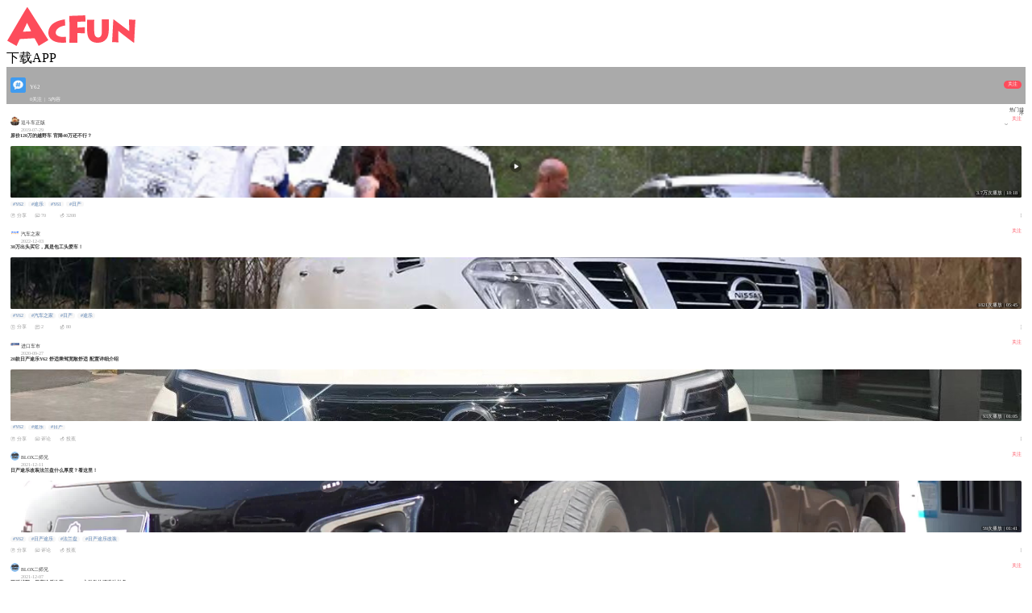

--- FILE ---
content_type: text/html; charset=utf-8
request_url: https://m.acfun.cn/communityCircle/50294
body_size: 3652
content:
<!doctype html>
<html>
    <head><link rel="preload" crossorigin="anonymous" as="style" href="//ali-imgs.acfun.cn/kos/nlav10360/static/pages/communityCircle/tag/tag.fb67fbebe609e347fb69.css"><link rel="preload" crossorigin="anonymous" as="style" href="//ali-imgs.acfun.cn/kos/nlav10360/static/pages/communityCircle/tops/tops.39c8fe0cae2241640a9a.css"><link rel="preload" crossorigin="anonymous" as="style" href="//ali-imgs.acfun.cn/kos/nlav10360/static/pages/communityCircle/resources/resources.a03393789b56b6ff2ad2.css"><link rel="preload" crossorigin="anonymous" as="style" href="//ali-imgs.acfun.cn/kos/nlav10360/static/pages/communityCircle/index.e91dbcbdc353edcfe44f.css"><link rel="preload" crossorigin="anonymous" as="style" href="//ali-imgs.acfun.cn/kos/nlav10360/static/common/widget/mOpenAppConfirm/index.e8e070570d9c76a3744f.css"><link rel="preload" crossorigin="anonymous" as="style" href="//ali-imgs.acfun.cn/kos/nlav10360/static/common/widget/mProfit/dialog/index.750bd8828e9f851f50c9.css"><link rel="preload" crossorigin="anonymous" as="style" href="//ali-imgs.acfun.cn/kos/nlav10360/static/common/widget/mProfit/fixed/index.cbc236d4bdb982b5e9fe.css">
        
        

        <meta content="IE=edge" http-equiv="X-UA-Compatible" >
<meta name="renderer" content="webkit" >
<meta http-equiv="Content-Type" content="text/html; charset=utf-8" >
<meta name="copyright" content="Copyright (c) AcFun" >

<meta itemprop="name" content="Acfun【Y62】话题，快来参与"/>
<meta name="keywords" content="AcFun 话题详情页 APP 客户端 智能机 触屏 手机 html5 css3 天下漫友是一家" >
<meta name="description" itemprop="description" content="AcFun是国内首家弹幕视频网站，这里有全网独家动漫新番，友好的弹幕氛围，有趣的UP主，好玩有科技感的虚拟偶像，年轻人都在用。" >


<meta itemprop="image" content="https://cdnfile.aixifan.com/static/img/icon_aclogo.d153e78c.png" />
<meta name="acfun-image" content="https://cdnfile.aixifan.com/static/img/icon_aclogo.d153e78c.png" >


<meta http-equiv='x-dns-prefetch-control' content='on'>
<meta name="baidu-site-verification" content="gdV2SgKlys" >

<meta name="shenma-site-verification" content="5c4915b64caa6f9681a1bb2996860c4e_1588993582"/>
<meta name="viewport" content="width=device-width, initial-scale=1, maximum-scale=1.0, user-scalable=0, viewport-fit=cover">
<meta name="format-detection" content="telephone=no">

        <link href="//cdn.aixifan.com/ico/favicon.ico" rel="shortcut icon">
        <link rel='dns-prefetch' href='//ali-imgs.acfun.cn'>
        <link rel='dns-prefetch' href='//imgs.aixifan.com'>
        <link rel="dns-prefetch" href="//ali-safety-video.acfun.cn">
        <link rel="dns-prefetch" href="//tx-safety-video.acfun.cn">
        
        <title>Acfun【Y62】话题，快来参与</title>
        
        
        
        
        
        
        
            
        

        
        
        
        
        
        
    <link rel="stylesheet" crossorigin="anonymous" href="//ali-imgs.acfun.cn/kos/nlav10360/static/pages/communityCircle/tag/tag.fb67fbebe609e347fb69.css"/><link rel="stylesheet" crossorigin="anonymous" href="//ali-imgs.acfun.cn/kos/nlav10360/static/pages/communityCircle/tops/tops.39c8fe0cae2241640a9a.css"/><link rel="stylesheet" crossorigin="anonymous" href="//ali-imgs.acfun.cn/kos/nlav10360/static/pages/communityCircle/resources/resources.a03393789b56b6ff2ad2.css"/><link rel="stylesheet" crossorigin="anonymous" href="//ali-imgs.acfun.cn/kos/nlav10360/static/pages/communityCircle/index.e91dbcbdc353edcfe44f.css"/><link rel="stylesheet" crossorigin="anonymous" href="//ali-imgs.acfun.cn/kos/nlav10360/static/common/widget/mOpenAppConfirm/index.e8e070570d9c76a3744f.css"/><link rel="stylesheet" crossorigin="anonymous" href="//ali-imgs.acfun.cn/kos/nlav10360/static/common/widget/mProfit/dialog/index.750bd8828e9f851f50c9.css"/><link rel="stylesheet" crossorigin="anonymous" href="//ali-imgs.acfun.cn/kos/nlav10360/static/common/widget/mProfit/fixed/index.cbc236d4bdb982b5e9fe.css"/></head>
    <body>
        <script nomodule src="//ali-imgs.acfun.cn/kos/nlav10360/static/es6-promise.889f6a354b79c38bdf62.js"></script>
        
        
        <div class="page-wrap topic-page ">
        

        
    
        <div id="header" class="only-normal-head ks-1px-b"><a href="/" class="go-home" target="_self"><img src="//ali-imgs.acfun.cn/kos/nlav10360/static/common/widget/header/img/logo.1630669e02c65e87236f.svg" class="header-logo" /></a><div class="header-ico"><a class="jump-btn flex-center jump-btn-header" id="">下载APP</a>



</div></div>


    

        

    <div id="circle-container"><div class="tag-container"><img class="tag-icon" src="https://tx-free-imgs.acfun.cn/o_1db00h8gb19jmpe91r8p1nr8vjq7.png?imageslim"/><img class="tag-back"/><div class="tag-info"><p class="tag-name name-false">Y62</p><p class="tag-num"><span>0关注</span>
                     |
                    <span class="tag-resource">5内容</span></p></div><div class="focus-btn focus-false">关注</div></div>







<div class="filter"><span class="filter-title">热门排序</span><div class="filter-icon"><img src="//ali-imgs.acfun.cn/kos/nlav10360/static/pages/communityCircle/img/icon_unroll_down.17de590194f13072695f.png"/></div><div class="filter-tab hidden"><p class="filter-hot-sort actived">热门排序</p><p class="filter-reply-time">回复时间</p><p class="filter-post-time">发帖时间</p></div></div><div class="resources-container"><li class="resources-item ks-1px-b type-2" moment-id="" resource-type="2" resource-id="10605718" data-repost="false"><div class="resources-user"><a href="/upPage/12941292"><img src="https://tx-free-imgs.acfun.cn/style/image/201907/sGY7B43XgZ3HFBgBCyvKpktUwijLDq91.jpg?imageslim" class="user-head"/><div class="user-info"><p class="user-name">逗斗车正版</p><p class="release-time">2019-07-29</p></div></a><div class="attention-btn">关注</div></div><div class="resources-video"><p class="video-title">原价120万的越野车 官降40万还不行？</p><img class="cover-horizontal" src="https://tx-free-imgs.acfun.cn/FpuCGtoXx_1wRAWE1EQQKq4VPmA-?imageslim"/><img class="play-icon" src="//ali-imgs.acfun.cn/kos/nlav10360/static/pages/communityCircle/resources/img/btn_play.993eb5cd015630e6a5d9.png"><span class="play-info">3.7万次播放 | 18:18</span></div><div class="resources-tag pics-"><a class="tag-item" href="/communityCircle/50294">#Y62</a><a class="tag-item" href="/communityCircle/44143">#途乐</a><a class="tag-item" href="/communityCircle/50293">#Y61</a><a class="tag-item" href="/communityCircle/5569">#日产</a></div><div class="resources-base"><div class="base-box"><img class="base-icon" src="//ali-imgs.acfun.cn/kos/nlav10360/static/pages/communityCircle/resources/img/icon_community_share.6936c01305de51745714.png"/><span class="base-text">分享</span></div><div class="base-box"><img class="base-icon" src="//ali-imgs.acfun.cn/kos/nlav10360/static/pages/communityCircle/resources/img/icon_community_comment.a3490add73064baa1c30.png"/><span class="base-text">70</span></div><div class="base-box"><img class="base-icon" src="//ali-imgs.acfun.cn/kos/nlav10360/static/pages/communityCircle/resources/img/icon_community_banana.65ed67384a4f78059bca.png"/><span class="base-text">3208</span></div><img class="see-more" src="//ali-imgs.acfun.cn/kos/nlav10360/static/pages/communityCircle/resources/img/icon_more.f56df1556595e186f1e7.png"/></div></li><li class="resources-item ks-1px-b type-2" moment-id="" resource-type="2" resource-id="40036565" data-repost="false"><div class="resources-user"><a href="/upPage/3215611"><img src="https://tx-free-imgs.acfun.cn/newUpload/3215611_85a46ca61a16469984c4d5c5a91aa443.png?imageslim" class="user-head"/><div class="user-info"><p class="user-name">汽车之家</p><p class="release-time">2022-12-03</p></div></a><div class="attention-btn">关注</div></div><div class="resources-video"><p class="video-title">30万出头买它，真是包工头爱车！</p><img class="cover-horizontal" src="https://tx-free-imgs.acfun.cn/newUpload/3215611_04e696ed46e14523bfc5d9a2ba312cb6.jpeg?imageslim"/><img class="play-icon" src="//ali-imgs.acfun.cn/kos/nlav10360/static/pages/communityCircle/resources/img/btn_play.993eb5cd015630e6a5d9.png"><span class="play-info">1821次播放 | 05:45</span></div><div class="resources-tag pics-"><a class="tag-item" href="/communityCircle/50294">#Y62</a><a class="tag-item" href="/communityCircle/1109">#汽车之家</a><a class="tag-item" href="/communityCircle/5569">#日产</a><a class="tag-item" href="/communityCircle/44143">#途乐</a></div><div class="resources-base"><div class="base-box"><img class="base-icon" src="//ali-imgs.acfun.cn/kos/nlav10360/static/pages/communityCircle/resources/img/icon_community_share.6936c01305de51745714.png"/><span class="base-text">分享</span></div><div class="base-box"><img class="base-icon" src="//ali-imgs.acfun.cn/kos/nlav10360/static/pages/communityCircle/resources/img/icon_community_comment.a3490add73064baa1c30.png"/><span class="base-text">2</span></div><div class="base-box"><img class="base-icon" src="//ali-imgs.acfun.cn/kos/nlav10360/static/pages/communityCircle/resources/img/icon_community_banana.65ed67384a4f78059bca.png"/><span class="base-text">80</span></div><img class="see-more" src="//ali-imgs.acfun.cn/kos/nlav10360/static/pages/communityCircle/resources/img/icon_more.f56df1556595e186f1e7.png"/></div></li><li class="resources-item ks-1px-b type-2" moment-id="" resource-type="2" resource-id="18168174" data-repost="false"><div class="resources-user"><a href="/upPage/14129068"><img src="https://tx-free-imgs.acfun.cn/style/image/201907/rpeLmdg9o02SegFiCkSxct1cjtuSob3K.jpg?imageslim" class="user-head"/><div class="user-info"><p class="user-name">进口车市</p><p class="release-time">2020-09-27</p></div></a><div class="attention-btn">关注</div></div><div class="resources-video"><p class="video-title">20款日产途乐Y62 舒适乘驾宽敞舒适 配置详细介绍</p><img class="cover-horizontal" src="https://tx-free-imgs.acfun.cn/o_1ej7e473514fninuksp1ne69se0.jpeg?imageslim"/><img class="play-icon" src="//ali-imgs.acfun.cn/kos/nlav10360/static/pages/communityCircle/resources/img/btn_play.993eb5cd015630e6a5d9.png"><span class="play-info">93次播放 | 01:05</span></div><div class="resources-tag pics-"><a class="tag-item" href="/communityCircle/50294">#Y62</a><a class="tag-item" href="/communityCircle/44143">#途乐</a><a class="tag-item" href="/communityCircle/5569">#日产</a></div><div class="resources-base"><div class="base-box"><img class="base-icon" src="//ali-imgs.acfun.cn/kos/nlav10360/static/pages/communityCircle/resources/img/icon_community_share.6936c01305de51745714.png"/><span class="base-text">分享</span></div><div class="base-box"><img class="base-icon" src="//ali-imgs.acfun.cn/kos/nlav10360/static/pages/communityCircle/resources/img/icon_community_comment.a3490add73064baa1c30.png"/><span class="base-text">评论</span></div><div class="base-box"><img class="base-icon" src="//ali-imgs.acfun.cn/kos/nlav10360/static/pages/communityCircle/resources/img/icon_community_banana.65ed67384a4f78059bca.png"/><span class="base-text">投蕉</span></div><img class="see-more" src="//ali-imgs.acfun.cn/kos/nlav10360/static/pages/communityCircle/resources/img/icon_more.f56df1556595e186f1e7.png"/></div></li><li class="resources-item ks-1px-b type-2" moment-id="" resource-type="2" resource-id="32719685" data-repost="false"><div class="resources-user"><a href="/upPage/59091463"><img src="https://tx-free-imgs.acfun.cn/newUpload/59091463_8056746a8f4e4ca08d4000f8388cf422.png?imageslim" class="user-head"/><div class="user-info"><p class="user-name">BLOX二师兄</p><p class="release-time">2021-12-11</p></div></a><div class="attention-btn">关注</div></div><div class="resources-video"><p class="video-title">日产途乐改装法兰盘什么厚度？看这里！</p><img class="cover-horizontal" src="https://tx-free-imgs.acfun.cn/newUpload/59091463_9ce897db483442d6bacb3d5bc0cd23a5.jpeg?imageslim"/><img class="play-icon" src="//ali-imgs.acfun.cn/kos/nlav10360/static/pages/communityCircle/resources/img/btn_play.993eb5cd015630e6a5d9.png"><span class="play-info">59次播放 | 01:41</span></div><div class="resources-tag pics-"><a class="tag-item" href="/communityCircle/50294">#Y62</a><a class="tag-item" href="/communityCircle/30690">#日产途乐</a><a class="tag-item" href="/communityCircle/286057">#法兰盘</a><a class="tag-item" href="/communityCircle/577854">#日产途乐改装</a></div><div class="resources-base"><div class="base-box"><img class="base-icon" src="//ali-imgs.acfun.cn/kos/nlav10360/static/pages/communityCircle/resources/img/icon_community_share.6936c01305de51745714.png"/><span class="base-text">分享</span></div><div class="base-box"><img class="base-icon" src="//ali-imgs.acfun.cn/kos/nlav10360/static/pages/communityCircle/resources/img/icon_community_comment.a3490add73064baa1c30.png"/><span class="base-text">评论</span></div><div class="base-box"><img class="base-icon" src="//ali-imgs.acfun.cn/kos/nlav10360/static/pages/communityCircle/resources/img/icon_community_banana.65ed67384a4f78059bca.png"/><span class="base-text">投蕉</span></div><img class="see-more" src="//ali-imgs.acfun.cn/kos/nlav10360/static/pages/communityCircle/resources/img/icon_more.f56df1556595e186f1e7.png"/></div></li><li class="resources-item ks-1px-b type-2" moment-id="" resource-type="2" resource-id="32674124" data-repost="false"><div class="resources-user"><a href="/upPage/59091463"><img src="https://tx-free-imgs.acfun.cn/newUpload/59091463_8056746a8f4e4ca08d4000f8388cf422.png?imageslim" class="user-head"/><div class="user-info"><p class="user-name">BLOX二师兄</p><p class="release-time">2021-12-07</p></div></a><div class="attention-btn">关注</div></div><div class="resources-video"><p class="video-title">硬派越野：日产途乐改装BONOSS主动散热锻造法兰盘</p><img class="cover-horizontal" src="https://tx-free-imgs.acfun.cn/newUpload/59091463_fd42113e1a7c4300b66b7b0dda4853d2.png?imageslim"/><img class="play-icon" src="//ali-imgs.acfun.cn/kos/nlav10360/static/pages/communityCircle/resources/img/btn_play.993eb5cd015630e6a5d9.png"><span class="play-info">79次播放 | 02:07</span></div><div class="resources-tag pics-"><a class="tag-item" href="/communityCircle/50294">#Y62</a><a class="tag-item" href="/communityCircle/577854">#日产途乐改装</a><a class="tag-item" href="/communityCircle/5821">#硬派越野</a><a class="tag-item" href="/communityCircle/286057">#法兰盘</a></div><div class="resources-base"><div class="base-box"><img class="base-icon" src="//ali-imgs.acfun.cn/kos/nlav10360/static/pages/communityCircle/resources/img/icon_community_share.6936c01305de51745714.png"/><span class="base-text">分享</span></div><div class="base-box"><img class="base-icon" src="//ali-imgs.acfun.cn/kos/nlav10360/static/pages/communityCircle/resources/img/icon_community_comment.a3490add73064baa1c30.png"/><span class="base-text">评论</span></div><div class="base-box"><img class="base-icon" src="//ali-imgs.acfun.cn/kos/nlav10360/static/pages/communityCircle/resources/img/icon_community_banana.65ed67384a4f78059bca.png"/><span class="base-text">投蕉</span></div><img class="see-more" src="//ali-imgs.acfun.cn/kos/nlav10360/static/pages/communityCircle/resources/img/icon_more.f56df1556595e186f1e7.png"/></div></li>



<div id="resources-container"></div></div></div><div id="blank_space" class="load-hide"></div>

    
        <div class="open-app-btn">APP内打开</div>





    

    <div class="toast" id="m_toast">
        <div class="toast-div" id="m_toast_text"></div>
    </div>

    
    
    


        

        <script src="//ali-imgs.acfun.cn/udata/pkg/acfun/zepto-v1.2.0.min.js"></script>
        
        </div>

        <div id="common_invoke_panel"><div class="open-app-confirm"><div class="open-app-confirm-box"><p class="open-app-confirm-box-title ks-1px-b"></p><div class="open-app-confirm-box-btn"><div class="confirm-btn left-btn ks-1px-r">取消</div><div class="confirm-btn right-btn">继续</div></div></div></div>



</div>
        <div id="common_profit_dialog">
<div id="js-profit-dialog" class="profit-dialog"><div class="profit-dialog-container"><div id="js-profit-dialog-close" class="profit-dialog-close"><img class="profit-dialog-icon" src="//ali-imgs.acfun.cn/kos/nlav10360/static/common/widget/mProfit/img/close.93da1504b6bb8d3c7cf0.png"></div><div class="profit-dialog-main"><img class="profit-dialog-img" src="//ali-imgs.acfun.cn/kos/nlav10360/static/common/widget/mProfit/img/main.71eed11dae7c7bb0d045.png"></div><div class="profit-dialog-op"><span id="js-profit-dialog-btn" class="profit-dialog-btn flex-center">立即领取</span></div><img src="//ali-imgs.acfun.cn/kos/nlav10360/static/common/widget/mProfit/img/fixed.dcaebe393c99296c4bf4.png"></div></div>




</div>
        <div id="common_profit_fixed">
<div id="js-profit-fixed" class="profit-fixed"><img src="//ali-imgs.acfun.cn/kos/nlav10360/static/common/widget/mProfit/img/fixed.dcaebe393c99296c4bf4.png"></div>




</div>

        
    <script type="text/javascript" crossorigin="anonymous" src="//ali-imgs.acfun.cn/kos/nlav10360/static/@babel/runtime.a27ea855e5497dab79d4.js"></script><script type="text/javascript" crossorigin="anonymous" src="//ali-imgs.acfun.cn/kos/nlav10360/static/@ac/Ajs.23b597a03f7c64b5945c.js"></script><script type="text/javascript" crossorigin="anonymous" src="//ali-imgs.acfun.cn/kos/nlav10360/static/@ac/bigpipejs.9f89281491d4887da04e.js"></script><script type="text/javascript" crossorigin="anonymous" src="//ali-imgs.acfun.cn/kos/nlav10360/static/common/static/js/base/cookie.670469ee8071a4310c60.js"></script><script type="text/javascript" crossorigin="anonymous" src="//ali-imgs.acfun.cn/kos/nlav10360/static/@ac/invoke.428f6397ee81761b14f7.js"></script><script type="text/javascript" crossorigin="anonymous" src="//ali-imgs.acfun.cn/kos/nlav10360/static/common/static/js/base/initInvoke.4693e452e874ddbc7ddf.js"></script><script type="text/javascript" crossorigin="anonymous" src="//ali-imgs.acfun.cn/kos/nlav10360/static/webpack.5fada8e2a73bbc69b9fd.js"></script><script type="text/javascript" crossorigin="anonymous" src="//ali-imgs.acfun.cn/kos/nlav10360/static/@ac/weblog-impr.352a6d5fed916007dee1.js"></script><script type="text/javascript" crossorigin="anonymous" src="//ali-imgs.acfun.cn/kos/nlav10360/static/@ks/yoda-js-sdk.5a0610ea8643b665dfe1.js"></script><script type="text/javascript" crossorigin="anonymous" src="//ali-imgs.acfun.cn/kos/nlav10360/static/@ks/weblogger.ab07ec0ef00654652f2c.js"></script><script type="text/javascript" crossorigin="anonymous" src="//ali-imgs.acfun.cn/kos/nlav10360/static/common/static/js/base/initLog.e8cf9c547b2f7a908c94.js"></script><script type="text/javascript" crossorigin="anonymous" src="//ali-imgs.acfun.cn/kos/nlav10360/static/common/static/js/url.4f8d55af568d0d6a990d.js"></script><script type="text/javascript" crossorigin="anonymous" src="//ali-imgs.acfun.cn/kos/nlav10360/static/common/static/js/core.a125c13656ce258a2e8e.js"></script><script type="text/javascript" crossorigin="anonymous" src="//ali-imgs.acfun.cn/kos/nlav10360/static/common/static/js/base/index.2a4054d762cd0bfce374.js"></script><script type="text/javascript" crossorigin="anonymous" src="//ali-imgs.acfun.cn/kos/nlav10360/static/common/widget/acScroller/acScroller.d87d9111ba9a5a5e9f2e.js"></script><script type="text/javascript" crossorigin="anonymous" src="//ali-imgs.acfun.cn/kos/nlav10360/static/pages/communityCircle/index.624ed8c4954e162c628e.js"></script><script type="text/javascript" crossorigin="anonymous" src="//ali-imgs.acfun.cn/kos/nlav10360/static/common/static/js/rem.f877fe9a580563439b4b.js"></script><script type="text/javascript" crossorigin="anonymous" src="//ali-imgs.acfun.cn/kos/nlav10360/static/common/widget/header/header.b383377d806a08562608.js"></script><script type="text/javascript" crossorigin="anonymous" src="//ali-imgs.acfun.cn/kos/nlav10360/static/common/widget/toApp/toApp.d3d72f7939d87ce0a552.js"></script><script type="text/javascript" crossorigin="anonymous" src="//ali-imgs.acfun.cn/kos/nlav10360/static/pages/communityCircle/tag/tag.a3561d3d1772e594d886.js"></script><script type="text/javascript" crossorigin="anonymous" src="//ali-imgs.acfun.cn/kos/nlav10360/static/pages/communityCircle/tops/tops.0504209b64d9b6adbed8.js"></script><script type="text/javascript" crossorigin="anonymous" src="//ali-imgs.acfun.cn/kos/nlav10360/static/@ac/ubb.aebf6edcb3dad2098b77.js"></script><script type="text/javascript" crossorigin="anonymous" src="//ali-imgs.acfun.cn/kos/nlav10360/static/pages/communityCircle/resources/resources.59c6a93b72bdaeffff28.js"></script><script type="text/javascript" crossorigin="anonymous" src="//ali-imgs.acfun.cn/kos/nlav10360/static/common/widget/util/breathCtrl/index.2367e3c0e5f8a7e45e8c.js"></script><script type="text/javascript" crossorigin="anonymous" src="//ali-imgs.acfun.cn/kos/nlav10360/static/common/widget/open-app/open-app.9544d01327a64ff04f2b.js"></script><script type="text/javascript" crossorigin="anonymous" src="//ali-imgs.acfun.cn/kos/nlav10360/static/common/widget/mOpenAppConfirm/index.df8291d1bac98cac71ed.js"></script><script type="text/javascript" crossorigin="anonymous" src="//ali-imgs.acfun.cn/kos/nlav10360/static/common/widget/mProfit/dialog/index.a5880eb378cf91eb817d.js"></script><script type="text/javascript" crossorigin="anonymous" src="//ali-imgs.acfun.cn/kos/nlav10360/static/common/widget/mProfit/fixed/index.d198348ccb086d1ba2c1.js"></script><script type="text/javascript" crossorigin="anonymous" src="//ali-imgs.acfun.cn/kos/nlav10360/static/common/static/js/registerSW.4dab9124d58843d14ba6.js"></script><link rel="prefetch" crossorigin="anonymous" as="script" href="//ali-imgs.acfun.cn/kos/nlav10360/static/common/static/js/base/detectWebpSupported.d76a6adf5220a6adb7b9.js"><link rel="prefetch" crossorigin="anonymous" as="script" href="//ali-imgs.acfun.cn/kos/nlav10360/static/common/widget/mOpenAppConfirm/bindEvent.654e08197e198d3bc97a.js"></body>

    
    
</html>

--- FILE ---
content_type: image/svg+xml
request_url: https://ali-imgs.acfun.cn/kos/nlav10360/static/common/widget/header/img/logo.1630669e02c65e87236f.svg
body_size: 439
content:
<svg width="166" height="50" xmlns="http://www.w3.org/2000/svg" xmlns:xlink="http://www.w3.org/1999/xlink"><defs><path id="a" d="M0 .024h50.994V48H0z"/><path id="c" d="M.021.015h28.964v28.977H.021z"/></defs><g fill="none" fill-rule="evenodd"><g transform="translate(1 1)"><mask id="b" fill="#fff"><use xlink:href="#a"/></mask><path d="M29.694 29.77c-1.7-3.51-4.008-7.882-5.1-10.407-1.458 2.956-3.584 7.513-5.163 10.962l10.263-.554zM0 41.473C1.822 38.332 18.642 9.447 24.532.024h.607c7.287 11.148 23.622 37.199 25.855 40.71l-12.023 7.204c-1.444-3.017-4.54-8.498-5.148-9.545L15.545 39.44c-.486.862-2.672 5.666-4.008 8.56L0 41.472z" fill="#FD4C5B" mask="url(#b)"/></g><path d="M74 44.687c-1.399.157-2.837.313-4.715.313C56.18 45 52 38.153 52 32.915c0-5.633 2.818-14.37 20.473-16.915l.448 7.504c-8.43 1.485-11.827 5.401-11.827 9.075 0 3.01 3.356 5.152 8.67 5.152 1.599 0 2.878-.118 3.836-.196l.4 7.152zM108.77 26.127c0 6.304.307 9.141 1.769 10.914.884 1.064 2.077 1.419 3.269 1.419 1.346 0 2.577-.552 3.423-1.853 1.038-1.615 1.115-3.27 1.115-12.214v-1.498c0-2.718-.154-5.437-.192-6.895h8.808c0 .867.038 3.861.038 6.974v1.813c0 7.565-.423 12.214-3.346 15.8-2.346 2.916-6.077 4.413-10.346 4.413-3.154 0-7.846-.551-10.77-4.925-1.884-2.876-2.538-5.792-2.538-15.367V22.58c0-1.812.039-5.083.039-5.989H109c-.154 1.025-.23 3.27-.23 6.856v2.68z" fill="#FD4C5B"/><g transform="translate(131 16)"><mask id="d" fill="#fff"><use xlink:href="#c"/></mask><path d="M.021 28.212C.253 25.438 1.18 5.443 1.566.25l.386-.235c5.484 4.062 17.88 13.551 19.232 14.567 0-2.148-.116-12.615-.077-14.294l7.878.195c-.232 3.047-.579 8.866-.927 14.567-.309 5.663-.579 11.209-.695 13.748l-.386.194C22.343 25.946 8.402 14.777 7.822 14.308c0 1.601.039 12.888.078 14.177L.02 28.212z" fill="#FD4C5B" mask="url(#d)"/></g><path d="M78 45c.181-2.485.181-12.521.181-13.647v-6.237c0-.75-.09-12.053-.181-13.413 3.71 0 15.068-.516 19.819-.703L98 18.738l-9.955.235v7.221c.996 0 4.027-.28 9.095-.422l.136 7.41-9.23-.094v3.987c0 .75.044 7.268.044 7.925H78z" fill="#FD4C5B"/></g></svg>

--- FILE ---
content_type: application/javascript
request_url: https://ali-imgs.acfun.cn/kos/nlav10360/static/common/widget/mProfit/fixed/index.d198348ccb086d1ba2c1.js
body_size: -47
content:
(window.webpackJsonp=window.webpackJsonp||[]).push([["common/widget/mProfit/fixed/index"],{"./common/widget/mProfit/fixed/index.js":function(o,e,t){"use strict";t.r(e);var i=t("../node_modules/@babel/runtime/helpers/extends.js"),s=t.n(i),n=(t("../node_modules/@ac/Ajs/dist/A.min.js"),t("./common/static/js/core.es6")),c="profitFixedClicked";function d(){"y"!==window.sessionStorage.getItem(c)&&($("#js-profit-fixed").show(),Object(n.sendShowWebLog)("OPEN_REWARD_CLICK",s()({location:"bottom"},Object(n.getUGWeblogFlags)())))}function m(){$("#js-profit-fixed").hide()}e.default=function(){d();var o=Object(n.throttle)((function(){(document.scrollingElement||document.documentElement).scrollTop>100?m():d()}),20);window.addEventListener("scroll",o,!!n.supportsPassive&&{passive:!1}),$("#js-profit-fixed").on("click",(function(){window.sessionStorage.setItem(c,"y"),window.A.emit("profit-dialog-show"),Object(n.sendClickWebLog)("OPEN_REWARD_CLICK",s()({location:"bottom"},Object(n.getUGWeblogFlags)())),m()}))}}},[["./common/widget/mProfit/fixed/index.js","runtime","webpack","@ks/yoda-js-sdk","@ac/Ajs","common/static/js/base/cookie","@ks/weblogger","@ac/weblog-impr","common/static/js/base/initLog","common/static/js/url","common/static/js/core","@babel/runtime"]]]);

--- FILE ---
content_type: application/javascript
request_url: https://ali-imgs.acfun.cn/kos/nlav10360/static/common/widget/util/breathCtrl/index.2367e3c0e5f8a7e45e8c.js
body_size: 352
content:
(window.webpackJsonp=window.webpackJsonp||[]).push([["common/widget/util/breathCtrl/index"],{"./common/widget/util/breathCtrl/index.es6":function(n,e,t){"use strict";t.r(e),t.d(e,"STATUS",(function(){return d})),t.d(e,"register",(function(){return c})),t.d(e,"disabled",(function(){return f})),t.d(e,"reportStatus",(function(){return w}));var i=0,o=null,r=[],s={},u=function(){},d={shown:"shown",hidden:"hidden"};function c(n,e){void 0===n&&(n=u),void 0===e&&(e=u);var t=i;return s[t]={add:n,remove:e},r.push(t),i++,t}function f(){Object.keys(s).forEach((function(n){return s[n].remove()})),window.sessionStorage.setItem("INVOKE_BTN_CLICK",1)}function w(n,e){if(void 0===e&&(e=d.shown),!window.sessionStorage.getItem("INVOKE_BTN_CLICK")){if(e===d.shown){if(n===o)return;o=n,r.splice(r.indexOf(n),1),r.push(n)}else o=r[r.length-1],r.splice(r.indexOf(n),1),r.unshift(n);Object.keys(s).forEach((function(n){return s[n].remove()})),s[o].add()}}}}]);

--- FILE ---
content_type: application/javascript
request_url: https://ali-imgs.acfun.cn/kos/nlav10360/static/common/widget/toApp/toApp.d3d72f7939d87ce0a552.js
body_size: 80
content:
(window.webpackJsonp=window.webpackJsonp||[]).push([["common/widget/toApp/toApp"],{"./common/widget/toApp/toApp.es6":function(n,e,o){"use strict";o.r(e),o.d(e,"jump2App",(function(){return m}));var a=o("../node_modules/@babel/runtime/helpers/extends.js"),i=o.n(a),t=(o("./common/static/js/base/index.js"),o("./common/static/js/url.es6")),c=o("./common/static/js/core.es6");function s(n){var e=n.indexOf("_comment");return e>=0?n.slice(0,e):n}function m(n,e,o){if(!window.acInvoke.isWebView()){var a={type:s(n),ac:e};window.acInvoke.on("send-log",(function(n){o.name&&(i()(o.params,n),Object(c.sendClickWebLog)(o.name,o.params,!1))})),window.bangumiShareParam&&(a.shareParam=window.bangumiShareParam,a.ac=Object(t.getUrlParam)("ab").split("_")[0]),window.acInvoke.userClick(a,(function(n){window.location.href=n}))}}}}]);